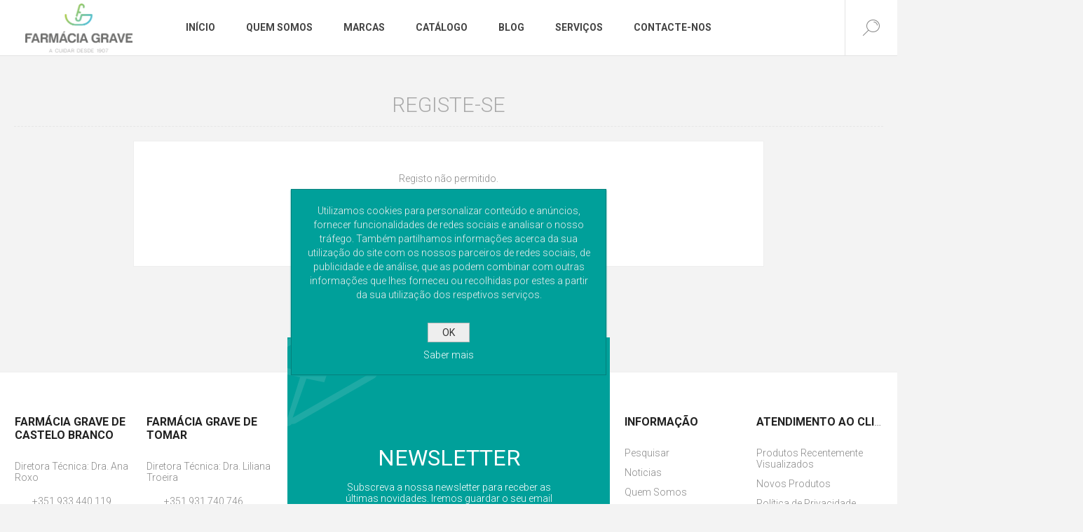

--- FILE ---
content_type: text/html; charset=utf-8
request_url: https://farmaciagrave.netsigma.pt/registerresult/4
body_size: 33808
content:
<!DOCTYPE html><html lang=pt class=html-registration-result-page><head><title>Farm&#xE1;cia Grave-Registe-se</title><meta charset=UTF-8><meta name=description content="A cuidar desde 1907, em pleno coração da cidade de Castelo Branco tem ao seu dispor uma equipa de profissionais com elevadas competências técnicas prestigiando um serviço de atendimento de excelência sempre com muita simpatia."><meta name=keywords content="Farmácia Grave"><meta name=generator content=nopCommerce><meta name=viewport content="width=device-width, initial-scale=1.0, user-scalable=0, minimum-scale=1.0, maximum-scale=1.0"><link href="https://fonts.googleapis.com/css?family=Roboto:300,300i,400,700&amp;subset=cyrillic,cyrillic-ext,greek,greek-ext,latin-ext,vietnamese" rel=stylesheet><script async src="https://www.googletagmanager.com/gtag/js?id=G-5V8D010W7E"></script><script>function gtag(){dataLayer.push(arguments)}window.dataLayer=window.dataLayer||[];gtag("js",new Date);gtag("config","G-5V8D010W7E")</script><link href="/Themes/Pacific/Content/css/styles.css?v=1.1" rel=stylesheet><link href=/Themes/Pacific/Content/css/footable.css rel=stylesheet><link href=/Themes/Pacific/Content/css/mobile.css rel=stylesheet><link href=/Themes/Pacific/Content/css/480.css rel=stylesheet><link href=/Themes/Pacific/Content/css/768.css rel=stylesheet><link href=/Themes/Pacific/Content/css/1260.css rel=stylesheet><link href=/Themes/Pacific/Content/css/1500.css rel=stylesheet><link href=/Themes/Pacific/Content/css/1800.css rel=stylesheet><link href=/Plugins/SevenSpikes.Core/Styles/slick-slider-1.6.0.css rel=stylesheet><link href=/Plugins/SevenSpikes.Core/Styles/perfect-scrollbar.min.css rel=stylesheet><link href=/Plugins/SevenSpikes.Nop.Plugins.MegaMenu/Themes/Pacific/Content/MegaMenu.css rel=stylesheet><link href=/Plugins/SevenSpikes.Nop.Plugins.InstantSearch/Themes/Pacific/Content/InstantSearch.css rel=stylesheet><link href=/Plugins/SevenSpikes.Nop.Plugins.ProductRibbons/Styles/Ribbons.common.css rel=stylesheet><link href=/Plugins/SevenSpikes.Nop.Plugins.ProductRibbons/Themes/Pacific/Content/Ribbons.css rel=stylesheet><link href=/Plugins/SevenSpikes.Nop.Plugins.QuickView/Themes/Pacific/Content/QuickView.css rel=stylesheet><link href=/lib/fineuploader/fine-uploader.min.css rel=stylesheet><link href="/Themes/Pacific/Content/css/theme.custom-1.css?v=76" rel=stylesheet><link rel=apple-touch-icon sizes=180x180 href=/icons/icons_0/apple-touch-icon.png><link rel=icon type=image/png sizes=32x32 href=/icons/icons_0/favicon-32x32.png><link rel=icon type=image/png sizes=192x192 href=/icons/icons_0/android-chrome-192x192.png><link rel=icon type=image/png sizes=16x16 href=/icons/icons_0/favicon-16x16.png><link rel=manifest href=/icons/icons_0/site.webmanifest><link rel=mask-icon href=/icons/icons_0/safari-pinned-tab.svg color=#5bbad5><link rel="shortcut icon" href=/icons/icons_0/favicon.ico><meta name=msapplication-TileColor content=#2d89ef><meta name=msapplication-TileImage content=/icons/icons_0/mstile-144x144.png><meta name=msapplication-config content=/icons/icons_0/browserconfig.xml><meta name=theme-color content=#ffffff><body><div class=ajax-loading-block-window style=display:none></div><div id=dialog-notifications-success title=Notificação style=display:none></div><div id=dialog-notifications-error title=Erro style=display:none></div><div id=dialog-notifications-warning title=Aviso style=display:none></div><div id=bar-notification class=bar-notification-container data-close=Fechar></div><!--[if lte IE 8]><div style=clear:both;height:59px;text-align:center;position:relative><a href=http://www.microsoft.com/windows/internet-explorer/default.aspx target=_blank> <img src=/Themes/Pacific/Content/img/ie_warning.jpg height=42 width=820 alt="You are using an outdated browser. For a faster, safer browsing experience, upgrade for free today."> </a></div><![endif]--><div class=master-wrapper-page><div class=header><div class=responsive-strip><div class=responsive-logo-wrapper><a href="/" class=logo> <img alt="Farmácia Grave" src=https://www.farmaciagrave.pt/images/thumbs/0001658_Farmacia_Grave_Digital_logotipo_completo_cores.png></a></div></div><div class=header-upper><div class=header-selectors-wrapper><div class=tax-display-type-selector><select id=customerTaxType name=customerTaxType onchange=setLocation(this.value) aria-label="Seletor de impostos"><option selected value="https://farmaciagrave.netsigma.pt/changetaxtype/0?returnUrl=%2Fregisterresult%2F4">Mostrar impostos de pre&#xE7;o inclusivo<option value="https://farmaciagrave.netsigma.pt/changetaxtype/10?returnUrl=%2Fregisterresult%2F4">Mostrar pre&#xE7;os imposto exclusivo</select></div></div><div class=header-links-wrapper><div class=header-links><div class=hedar-links-item><a href="/register?returnUrl=%2Fregisterresult%2F4" class=ico-register>Registe-se</a></div><div class=hedar-links-item><a href="/login?returnUrl=%2Fregisterresult%2F4" class=ico-login>Iniciar sessão</a></div><div class=hedar-links-item><a href=/compareproducts class=ico-compare>Comparar Lista de Produtos</a></div></div></div></div><div class=header-lower><div class=header-logo><a href="/" class=logo> <img alt="Farmácia Grave" src=https://www.farmaciagrave.pt/images/thumbs/0001658_Farmacia_Grave_Digital_logotipo_completo_cores.png></a></div><div class=header-menu><div class=menu-button><div class=menu-open title=Menu><span class=menu-icon-line></span> <span class=menu-icon-line></span> <span class=menu-icon-line></span></div><div class=menu-close title=Close></div></div><div class=menu-header><div class=hedar-links-item><a href="/register?returnUrl=%2Fregisterresult%2F4" class=ico-register>Registe-se</a></div><div class=hedar-links-item><a href="/login?returnUrl=%2Fregisterresult%2F4" class=ico-login>Iniciar sessão</a></div><div class=hedar-links-item><a href=/compareproducts class=ico-compare>Comparar Lista de Produtos</a></div><div class=tax-display-type-selector><select id=customerTaxType name=customerTaxType onchange=setLocation(this.value) aria-label="Seletor de impostos"><option selected value="https://farmaciagrave.netsigma.pt/changetaxtype/0?returnUrl=%2Fregisterresult%2F4">Mostrar impostos de pre&#xE7;o inclusivo<option value="https://farmaciagrave.netsigma.pt/changetaxtype/10?returnUrl=%2Fregisterresult%2F4">Mostrar pre&#xE7;os imposto exclusivo</select></div></div><div class=menu-body><ul class=mega-menu data-isrtlenabled=false data-enableclickfordropdown=false><li><a href="/" title=Início><span> In&#xED;cio</span></a><li><a href=/quem-somos title="Quem Somos"><span> Quem Somos</span></a><li><a href=/manufacturer/all title=Marcas><span> Marcas</span></a><li class="has-sublist with-dropdown-in-grid"><span class="with-subcategories single-item-categories labelfornextplusbutton">Cat&#xE1;logo</span><div class="dropdown categories fullWidth boxes-4"><div class=row-wrapper><div class=row><div class=box><div class=title><a href=/cosm%C3%A9ticos title=Cosmética><span>Cosm&#xE9;tica</span></a></div><div class=wrapper><div class=picture><a href=/cosm%C3%A9ticos title="Mostrar produtos na categoria Cosmética"> <img class=lazy alt="Imagem para a categoria Cosmética" src="[data-uri]" data-original=https://farmaciagrave.netsigma.pt/images/thumbs/0001051_cosmetica_400.jpeg> </a></div><ul class=subcategories><li class=subcategory-item><a href=/corpo-e-banho title=Banho><span>Banho</span></a><li class=subcategory-item><a href=/capilares title=Cabelo><span>Cabelo</span></a><li class=subcategory-item><a href=/solares title=Solares><span>Solares</span></a><li class=subcategory-item><a href=/homem title=Homem><span>Homem</span></a><li class=subcategory-item><a href=/rosto-2 title=Rosto><span>Rosto</span></a><li class=subcategory-item><a href=/hidrata%C3%A7%C3%A3o title=Hidratação><span>Hidrata&#xE7;&#xE3;o</span></a><li class=subcategory-item><a href=/m%C3%A3os title=Mãos><span>M&#xE3;os</span></a><li class=subcategory-item><a href=/corpo title=Corpo><span>Corpo</span></a><li class="subcategory-item all"><a class=view-all href=/cosm%C3%A9ticos title="Ver todas"> <span>Ver todas</span> </a></ul></div></div><div class=box><div class=title><a href=/beb%C3%A9-e-mam%C3%A3 title="Bebé e Mamã"><span>Beb&#xE9; e Mam&#xE3;</span></a></div><div class=wrapper><div class=picture><a href=/beb%C3%A9-e-mam%C3%A3 title="Mostrar produtos na categoria Bebé e Mamã"> <img class=lazy alt="Imagem para a categoria Bebé e Mamã" src="[data-uri]" data-original=https://farmaciagrave.netsigma.pt/images/thumbs/0001052_bebe-e-mama_400.jpeg> </a></div><ul class=subcategories><li class=subcategory-item><a href=/higiene title="Higiene e Hidratação"><span>Higiene e Hidrata&#xE7;&#xE3;o</span></a><li class=subcategory-item><a href=/muda-da-fralda title="Muda da fralda"><span>Muda da fralda</span></a><li class=subcategory-item><a href=/diversos title=Diversos><span>Diversos</span></a><li class=subcategory-item><a href=/acess%C3%B3rios title=Acessórios><span>Acess&#xF3;rios</span></a><li class=subcategory-item><a href=/leites-e-papas title="Leites e papas"><span>Leites e papas</span></a></ul></div></div><div class=box><div class=title><a href=/espa%C3%A7o-animal title="Saúde Animal"><span>Sa&#xFA;de Animal</span></a></div><div class=wrapper><div class=picture><a href=/espa%C3%A7o-animal title="Mostrar produtos na categoria Saúde Animal"> <img class=lazy alt="Imagem para a categoria Saúde Animal" src="[data-uri]" data-original=https://farmaciagrave.netsigma.pt/images/thumbs/0001053_saude-animal_400.jpeg> </a></div></div></div><div class=box><div class=title><a href=/sa%C3%BAde-e-bem-estar title="Saúde e Bem-estar"><span>Sa&#xFA;de e Bem-estar</span></a></div><div class=wrapper><div class=picture><a href=/sa%C3%BAde-e-bem-estar title="Mostrar produtos na categoria Saúde e Bem-estar"> <img class=lazy alt="Imagem para a categoria Saúde e Bem-estar" src="[data-uri]" data-original=https://farmaciagrave.netsigma.pt/images/thumbs/0001054_saude-e-bem-estar_400.jpeg> </a></div><ul class=subcategories><li class=subcategory-item><a href=/primeiros-socorros title=Primeiros-socorros><span>Primeiros-socorros</span></a><li class=subcategory-item><a href=/sa%C3%BAde-oral title="Saúde Oral"><span>Sa&#xFA;de Oral</span></a><li class=subcategory-item><a href=/sexualidade title="Contraceção e Sexualidade"><span>Contrace&#xE7;&#xE3;o e Sexualidade</span></a><li class=subcategory-item><a href=/podologia title=Podologia><span>Podologia</span></a><li class=subcategory-item><a href=/diversos-2 title=Diversos><span>Diversos</span></a><li class=subcategory-item><a href=/olhos-e-ouvidos-2 title="Olhos e Ouvidos"><span>Olhos e Ouvidos</span></a><li class=subcategory-item><a href=/ortopedia title=Ortopedia><span>Ortopedia</span></a><li class=subcategory-item><a href=/piolhos title=Piolhos><span>Piolhos</span></a><li class="subcategory-item all"><a class=view-all href=/sa%C3%BAde-e-bem-estar title="Ver todas"> <span>Ver todas</span> </a></ul></div></div></div><div class=row><div class=box><div class=title><a href=/suplementos title="Suplementos alimentares"><span>Suplementos alimentares</span></a></div><div class=wrapper><div class=picture><a href=/suplementos title="Mostrar produtos na categoria Suplementos alimentares"> <img class=lazy alt="Imagem para a categoria Suplementos alimentares" src="[data-uri]" data-original=https://farmaciagrave.netsigma.pt/images/thumbs/0001055_suplementos-alimentares_400.jpeg> </a></div><ul class=subcategories><li class=subcategory-item><a href=/ansiedade-stress-e-ins%C3%B3nias title="Ansiedade, stress e insónias"><span>Ansiedade, stress e ins&#xF3;nias</span></a><li class=subcategory-item><a href=/vitaminas-e-minerais title="Vitaminas e sais minerais"><span>Vitaminas e sais minerais</span></a><li class=subcategory-item><a href=/ossos-e-articula%C3%A7%C3%B5es title="Ossos e articulações"><span>Ossos e articula&#xE7;&#xF5;es</span></a><li class=subcategory-item><a href=/emagrecimentos-e-nutricionais title="Emagrecimentos e nutricionais"><span>Emagrecimentos e nutricionais</span></a><li class=subcategory-item><a href=/mem%C3%B3ria-concentra%C3%A7%C3%A3o-e-fadiga title="Memória, concentração e fadiga"><span>Mem&#xF3;ria, concentra&#xE7;&#xE3;o e fadiga</span></a><li class=subcategory-item><a href=/cabelo-e-unhas title="Cabelo e Unhas"><span>Cabelo e Unhas</span></a><li class=subcategory-item><a href=/nutri%C3%A7%C3%A3o title=Nutrição><span>Nutri&#xE7;&#xE3;o</span></a><li class=subcategory-item><a href=/sistema-urin%C3%A1rio title="Sistema urinário"><span>Sistema urin&#xE1;rio</span></a><li class="subcategory-item all"><a class=view-all href=/suplementos title="Ver todas"> <span>Ver todas</span> </a></ul></div></div><div class=box><div class=title><a href=/medicamentos-nsrm title="Medicamentos NSRM"><span>Medicamentos NSRM</span></a></div><div class=wrapper><div class=picture><a href=/medicamentos-nsrm title="Mostrar produtos na categoria Medicamentos NSRM"> <img class=lazy alt="Imagem para a categoria Medicamentos NSRM" src="[data-uri]" data-original=https://farmaciagrave.netsigma.pt/images/thumbs/0001056_medicamentos-nsrm_400.jpeg> </a></div><ul class=subcategories><li class=subcategory-item><a href=/dor-febre-e-inflama%C3%A7%C3%A3o title="Dor, febre e inflamação"><span>Dor, febre e inflama&#xE7;&#xE3;o</span></a><li class=subcategory-item><a href=/sistema-digestivo title="Sistema Digestivo"><span>Sistema Digestivo</span></a><li class=subcategory-item><a href=/sistema-cardiovascular title="Sistema Cardiovascular"><span>Sistema Cardiovascular</span></a><li class=subcategory-item><a href=/tosse title=Tosse><span>Tosse</span></a><li class=subcategory-item><a href=/descongestionantes-e-higiene-nasal title="Descongestionantes e higiene nasal"><span>Descongestionantes e higiene nasal</span></a><li class=subcategory-item><a href=/gripes-e-constipa%C3%A7%C3%B5es title="Gripes e constipações e imunoestimulantes"><span>Gripes e constipa&#xE7;&#xF5;es e imunoestimulantes</span></a><li class=subcategory-item><a href=/dor-de-garganta-e-rouquid%C3%A3o title="Dor de garganta e rouquidão"><span>Dor de garganta e rouquid&#xE3;o</span></a><li class=subcategory-item><a href=/alergias-e-picadas-de-insectos title="Alergias e picadas de insectos"><span>Alergias e picadas de insectos</span></a><li class="subcategory-item all"><a class=view-all href=/medicamentos-nsrm title="Ver todas"> <span>Ver todas</span> </a></ul></div></div><div class=box><div class=title><a href=/covid-19 title=Covid-19><span>Covid-19</span></a></div><div class=wrapper><div class=picture><a href=/covid-19 title="Mostrar produtos na categoria Covid-19"> <img class=lazy alt="Imagem para a categoria Covid-19" src="[data-uri]" data-original=https://farmaciagrave.netsigma.pt/images/thumbs/0001334_covid-19_400.jpeg> </a></div></div></div><div class=empty-box></div></div></div></div><li><a href=/blog title=Blog><span> Blog</span></a><li class=has-sublist><a href=/servi%C3%A7os-farmac%C3%AAuticos class=with-subcategories title=Serviços><span> Servi&#xE7;os</span></a><div class=plus-button></div><div class=sublist-wrap><ul class=sublist><li class=back-button><span>Voltar</span><li><a href=/servicosfarmacia title="Pedido de Serviços"><span> Pedido de Servi&#xE7;os</span></a></ul></div><li><a href=/contactus title=Contacte-nos><span> Contacte-nos</span></a></ul><div class=menu-title><span>Menu</span></div><ul class=mega-menu-responsive><li><a href="/" title=Início><span> In&#xED;cio</span></a><li><a href=/quem-somos title="Quem Somos"><span> Quem Somos</span></a><li><a href=/manufacturer/all title=Marcas><span> Marcas</span></a><li class=has-sublist><span class="with-subcategories single-item-categories labelfornextplusbutton">Cat&#xE1;logo</span><div class=plus-button></div><div class=sublist-wrap><ul class=sublist><li class=back-button><span>Voltar</span><li class=has-sublist><a href=/cosm%C3%A9ticos title=Cosmética class=with-subcategories><span>Cosm&#xE9;tica</span></a><div class=plus-button></div><div class=sublist-wrap><ul class=sublist><li class=back-button><span>Voltar</span><li><a class=lastLevelCategory href=/corpo-e-banho title=Banho><span>Banho</span></a><li><a class=lastLevelCategory href=/capilares title=Cabelo><span>Cabelo</span></a><li><a class=lastLevelCategory href=/solares title=Solares><span>Solares</span></a><li><a class=lastLevelCategory href=/homem title=Homem><span>Homem</span></a><li><a class=lastLevelCategory href=/rosto-2 title=Rosto><span>Rosto</span></a><li><a class=lastLevelCategory href=/hidrata%C3%A7%C3%A3o title=Hidratação><span>Hidrata&#xE7;&#xE3;o</span></a><li><a class=lastLevelCategory href=/m%C3%A3os title=Mãos><span>M&#xE3;os</span></a><li><a class=lastLevelCategory href=/corpo title=Corpo><span>Corpo</span></a><li><a class=view-all href=/cosm%C3%A9ticos title="Ver todas"> <span>Ver todas</span> </a></ul></div><li class=has-sublist><a href=/beb%C3%A9-e-mam%C3%A3 title="Bebé e Mamã" class=with-subcategories><span>Beb&#xE9; e Mam&#xE3;</span></a><div class=plus-button></div><div class=sublist-wrap><ul class=sublist><li class=back-button><span>Voltar</span><li><a class=lastLevelCategory href=/higiene title="Higiene e Hidratação"><span>Higiene e Hidrata&#xE7;&#xE3;o</span></a><li><a class=lastLevelCategory href=/muda-da-fralda title="Muda da fralda"><span>Muda da fralda</span></a><li><a class=lastLevelCategory href=/diversos title=Diversos><span>Diversos</span></a><li><a class=lastLevelCategory href=/acess%C3%B3rios title=Acessórios><span>Acess&#xF3;rios</span></a><li><a class=lastLevelCategory href=/leites-e-papas title="Leites e papas"><span>Leites e papas</span></a></ul></div><li><a class=lastLevelCategory href=/espa%C3%A7o-animal title="Saúde Animal"><span>Sa&#xFA;de Animal</span></a><li class=has-sublist><a href=/sa%C3%BAde-e-bem-estar title="Saúde e Bem-estar" class=with-subcategories><span>Sa&#xFA;de e Bem-estar</span></a><div class=plus-button></div><div class=sublist-wrap><ul class=sublist><li class=back-button><span>Voltar</span><li><a class=lastLevelCategory href=/primeiros-socorros title=Primeiros-socorros><span>Primeiros-socorros</span></a><li><a class=lastLevelCategory href=/sa%C3%BAde-oral title="Saúde Oral"><span>Sa&#xFA;de Oral</span></a><li><a class=lastLevelCategory href=/sexualidade title="Contraceção e Sexualidade"><span>Contrace&#xE7;&#xE3;o e Sexualidade</span></a><li><a class=lastLevelCategory href=/podologia title=Podologia><span>Podologia</span></a><li><a class=lastLevelCategory href=/diversos-2 title=Diversos><span>Diversos</span></a><li><a class=lastLevelCategory href=/olhos-e-ouvidos-2 title="Olhos e Ouvidos"><span>Olhos e Ouvidos</span></a><li><a class=lastLevelCategory href=/ortopedia title=Ortopedia><span>Ortopedia</span></a><li><a class=lastLevelCategory href=/piolhos title=Piolhos><span>Piolhos</span></a><li><a class=view-all href=/sa%C3%BAde-e-bem-estar title="Ver todas"> <span>Ver todas</span> </a></ul></div><li class=has-sublist><a href=/suplementos title="Suplementos alimentares" class=with-subcategories><span>Suplementos alimentares</span></a><div class=plus-button></div><div class=sublist-wrap><ul class=sublist><li class=back-button><span>Voltar</span><li><a class=lastLevelCategory href=/ansiedade-stress-e-ins%C3%B3nias title="Ansiedade, stress e insónias"><span>Ansiedade, stress e ins&#xF3;nias</span></a><li><a class=lastLevelCategory href=/vitaminas-e-minerais title="Vitaminas e sais minerais"><span>Vitaminas e sais minerais</span></a><li><a class=lastLevelCategory href=/ossos-e-articula%C3%A7%C3%B5es title="Ossos e articulações"><span>Ossos e articula&#xE7;&#xF5;es</span></a><li><a class=lastLevelCategory href=/emagrecimentos-e-nutricionais title="Emagrecimentos e nutricionais"><span>Emagrecimentos e nutricionais</span></a><li><a class=lastLevelCategory href=/mem%C3%B3ria-concentra%C3%A7%C3%A3o-e-fadiga title="Memória, concentração e fadiga"><span>Mem&#xF3;ria, concentra&#xE7;&#xE3;o e fadiga</span></a><li><a class=lastLevelCategory href=/cabelo-e-unhas title="Cabelo e Unhas"><span>Cabelo e Unhas</span></a><li><a class=lastLevelCategory href=/nutri%C3%A7%C3%A3o title=Nutrição><span>Nutri&#xE7;&#xE3;o</span></a><li><a class=lastLevelCategory href=/sistema-urin%C3%A1rio title="Sistema urinário"><span>Sistema urin&#xE1;rio</span></a><li><a class=view-all href=/suplementos title="Ver todas"> <span>Ver todas</span> </a></ul></div><li class=has-sublist><a href=/medicamentos-nsrm title="Medicamentos NSRM" class=with-subcategories><span>Medicamentos NSRM</span></a><div class=plus-button></div><div class=sublist-wrap><ul class=sublist><li class=back-button><span>Voltar</span><li><a class=lastLevelCategory href=/dor-febre-e-inflama%C3%A7%C3%A3o title="Dor, febre e inflamação"><span>Dor, febre e inflama&#xE7;&#xE3;o</span></a><li><a class=lastLevelCategory href=/sistema-digestivo title="Sistema Digestivo"><span>Sistema Digestivo</span></a><li><a class=lastLevelCategory href=/sistema-cardiovascular title="Sistema Cardiovascular"><span>Sistema Cardiovascular</span></a><li><a class=lastLevelCategory href=/tosse title=Tosse><span>Tosse</span></a><li><a class=lastLevelCategory href=/descongestionantes-e-higiene-nasal title="Descongestionantes e higiene nasal"><span>Descongestionantes e higiene nasal</span></a><li><a class=lastLevelCategory href=/gripes-e-constipa%C3%A7%C3%B5es title="Gripes e constipações e imunoestimulantes"><span>Gripes e constipa&#xE7;&#xF5;es e imunoestimulantes</span></a><li><a class=lastLevelCategory href=/dor-de-garganta-e-rouquid%C3%A3o title="Dor de garganta e rouquidão"><span>Dor de garganta e rouquid&#xE3;o</span></a><li><a class=lastLevelCategory href=/alergias-e-picadas-de-insectos title="Alergias e picadas de insectos"><span>Alergias e picadas de insectos</span></a><li><a class=view-all href=/medicamentos-nsrm title="Ver todas"> <span>Ver todas</span> </a></ul></div><li><a class=lastLevelCategory href=/covid-19 title=Covid-19><span>Covid-19</span></a></ul></div><li><a href=/blog title=Blog><span> Blog</span></a><li class=has-sublist><a href=/servi%C3%A7os-farmac%C3%AAuticos class=with-subcategories title=Serviços><span> Servi&#xE7;os</span></a><div class=plus-button></div><div class=sublist-wrap><ul class=sublist><li class=back-button><span>Voltar</span><li><a href=/servicosfarmacia title="Pedido de Serviços"><span> Pedido de Servi&#xE7;os</span></a></ul></div><li><a href=/contactus title=Contacte-nos><span> Contacte-nos</span></a></ul></div></div><div class="search-box store-search-box"><form method=get id=small-search-box-form action=/search><input type=text class=search-box-text id=small-searchterms autocomplete=off name=q placeholder=Pesquisar aria-label=Pesquisar> <input type=hidden class=instantSearchResourceElement data-highlightfirstfoundelement=false data-minkeywordlength=3 data-defaultproductsortoption=0 data-instantsearchurl=/instantSearchFor data-searchpageurl=/search data-searchinproductdescriptions=true data-numberofvisibleproducts=5 data-noresultsresourcetext="Não encontrámos dados"> <input type=submit class="button-1 search-box-button" value=Pesquisar></form><div class=search-box-opener>Pesquisar</div></div><div class=header-flyout-cart><div class=mobile-flyout-cart-toggle title=Close><span class=first></span> <span class=second></span></div></div></div></div><div class=overlayOffCanvas></div><div class=master-wrapper-content><div id=product-ribbon-info data-productid=0 data-productboxselector=".product-item, .item-holder" data-productboxpicturecontainerselector=".picture, .item-picture" data-productpagepicturesparentcontainerselector=.product-essential data-productpagebugpicturecontainerselector=.picture data-retrieveproductribbonsurl=/RetrieveProductRibbons></div><div class=quickViewData data-productselector=.product-item data-productselectorchild=.buttons data-retrievequickviewurl=/quickviewdata data-quickviewbuttontext="Quick View" data-quickviewbuttontitle="Quick View" data-isquickviewpopupdraggable=False data-enablequickviewpopupoverlay=True data-accordionpanelsheightstyle=content data-getquickviewbuttonroute=/getquickviewbutton></div><div class=master-column-wrapper><div class=center-1><form method=post action=/registerresult/4><div class="page registration-result-page"><div class=page-title><h1>Registe-se</h1></div><div class=page-body><div class=result>Registo n&#xE3;o permitido.</div><div class=buttons><input type=submit name=register-continue class="button-1 register-continue-button" value=Continuar></div></div></div><input name=__RequestVerificationToken type=hidden value=CfDJ8Pi5diMUpBBLuq00us5tagbkrsS-f2Hw9gahBdExbBrLlfMex5tjyGdAC-g5IE0EJR-_8EL6fFMT8d-dE3aUW6g4G_X9LVfDhhYkLUhEXZluRNg2awYW6TwHCXFnai1NVN8S7WyLoGy2uZ3Zmg-lyjY></form></div></div></div><div class=footer><div class=footer-upper><div class="footer-blocks-wrapper center"><div class=footer-block-center><div class=newsletter><div class=title><strong>Newsletter</strong></div><div class=newsletter-subscribe id=newsletter-subscribe-block><div class=newsletter-email><p class=newsletter-description>Subscreva a nossa newsletter para receber as últimas novidades. Iremos guardar o seu email para o envio da newsletter.</p><input id=newsletter-email class=newsletter-subscribe-text placeholder="Digite seu email aqui..." aria-label="Assine a nossa newsletter" type=email name=NewsletterEmail> <button value=Subscrever id=newsletter-subscribe-button class="button-1 newsletter-subscribe-button"> <span>Subscreva</span> </button></div><div class=newsletter-validation><span id=subscribe-loading-progress style=display:none class=please-wait>Espere...</span> <span class=field-validation-valid data-valmsg-for=NewsletterEmail data-valmsg-replace=true></span></div></div><div class=newsletter-result id=newsletter-result-block></div></div><ul class=social-sharing><li><a target=_blank class=facebook href=https://www.facebook.com/FarmaciaGrave></a><li><a target=_blank class=instagram href="https://www.instagram.com/farmaciagrave/"></a></ul></div></div><div class="footer-blocks-wrapper left"><div class="footer-block contact"><div class=title><strong>Farmácia Grave de<br>Castelo Branco</strong></div><ul class="list footer-collapse"><li style="display:block;padding:6px 0;font-size:14px">Diretora Técnica: Dra. Ana Roxo<li class=phone><span><a href="tel:+351 933 440 119">+351 933 440 119</a><div style=font-size:10px>(Chamada para a rede móvel nacional)</div><a href="tel:+351 272 344 532">+351 272 344 532 </a><div style=font-size:10px>(Chamada para a rede fixa nacional)</div></span><li class=work-time><span>Seg - Sáb 08h30-19h30</span><li class=e-mail><span><a href=mailto:farmacia.grave@gmail.com>farmacia.grave@gmail.com</a></span><li class=address-city><span>Castelo Branco, Portugal</span><li class=address-street><span><a href="https://www.google.com/maps/place/Farm%C3%A1cia+em+Castelo+Branco+Grave/@39.8245187,-7.4917659,390m/data=!3m2!1e3!4b1!4m5!3m4!1s0xd3d5c288c7b9063:0x2d5c4b0cd2fc2ee6!8m2!3d39.8245187!4d-7.4910972" target=_blank>R. de Santo António 69<br>6000-180 Castelo Branco</a></span></ul></div><div class="footer-block contact"><div class=title><strong>Farmácia Grave de<br>Tomar</strong></div><ul class="list footer-collapse"><li style="display:block;padding:6px 0;font-size:14px">Diretora Técnica: Dra. Liliana Troeira<li class=phone><span> <a href=tel:+351931740746>+351 931 740 746</a><div style=font-size:10px>(Chamada para a rede móvel nacional)</div><a href=tel:+351249403711>+351 249 403 711</a><div style=font-size:10px>(Chamada para a rede fixa nacional)</div></span><li class=work-time><span> Seg - Sexta 08h30-20h00<div>Sábado 8h30-13h30</div></span><li class=e-mail><span><a href=mailto:farmacia.grave.tomar@gmail.com>farmacia.grave.tomar@gmail.com</a></span><li class=address-city><span>Tomar, Portugal</span><li class=address-street><span> <a href=https://goo.gl/maps/KEJbFhNCKpQUobLx9 target=_blank>Rua Alfredo da Maia Pereira, 6A<br>2300-449 Tomar</a> </span></ul></div></div><div class="footer-blocks-wrapper right"><div class="footer-block information"><div class=title><strong>Informação</strong></div><ul class="list footer-collapse"><li><a href=/search>Pesquisar</a><li><a href=/blog>Noticias</a><li><a href=/quem-somos>Quem Somos</a><li><a href=/servi%C3%A7os-farmac%C3%AAuticos>Servi&#xE7;os</a><li><a href=https://www.livroreclamacoes.pt target=_blank>Livro de Reclamações</a></ul></div><div class="footer-block service"><div class=title><strong>Atendimento ao Cliente</strong></div><ul class="list footer-collapse"><li><a href=/recentlyviewedproducts>Produtos Recentemente Visualizados</a><li><a href=/newproducts>Novos Produtos</a><li><a href=/privacy-notice>Pol&#xED;tica de Privacidade</a><li><a href=/conditions-of-use>Termos e Condi&#xE7;&#xF5;es</a></ul></div></div></div><div class=footer-lower><div class=footer-lower-left><div class=footer-powered-by>Powered by <a href="https://www.nopcommerce.com/">nopCommerce</a></div></div><div class="footer-lower-center footer-payment-methods"><ul><li class=method9><li class=method7><li class=method8></ul></div><div class=footer-lower-right><div class=footer-disclaimer>Copyright © 2026 Farmácia Grave. Todos os direitos reservados.</div></div></div></div></div><div id=eu-cookie-bar-notification class=eu-cookie-bar-notification><div class=content><div class=text>Utilizamos cookies para personalizar conteúdo e anúncios, fornecer funcionalidades de redes sociais e analisar o nosso tráfego. Também partilhamos informações acerca da sua utilização do site com os nossos parceiros de redes sociais, de publicidade e de análise, que as podem combinar com outras informações que lhes forneceu ou recolhidas por estes a partir da sua utilização dos respetivos serviços.</div><div class=buttons-more><button type=button class="ok-button button-1" id=eu-cookie-ok>OK</button> <a class=learn-more href=/privacy-notice>Saber mais</a></div></div></div><script src=/lib/jquery/jquery-3.4.1.min.js></script><script src=/lib/jquery-validate/jquery.validate-v1.19.1/jquery.validate.min.js></script><script src=/lib/jquery-validate/jquery.validate.unobtrusive-v3.2.11/jquery.validate.unobtrusive.min.js></script><script src=/lib/jquery-ui/jquery-ui-1.12.1.custom/jquery-ui.min.js></script><script src=/lib/jquery-migrate/jquery-migrate-3.1.0.min.js></script><script src=/js/public.common.js></script><script src=/js/public.ajaxcart.js></script><script src=/js/public.countryselect.js></script><script src=/lib/kendo/2020.1.406/js/kendo.core.min.js></script><script src=/lib/kendo/2020.1.406/js/kendo.userevents.min.js></script><script src=/lib/kendo/2020.1.406/js/kendo.draganddrop.min.js></script><script src=/lib/kendo/2020.1.406/js/kendo.popup.min.js></script><script src=/lib/kendo/2020.1.406/js/kendo.window.min.js></script><script src=/Plugins/SevenSpikes.Nop.Plugins.InstantSearch/Scripts/InstantSearch.min.js></script><script src=/lib/kendo/2020.1.406/js/kendo.data.min.js></script><script src=/lib/kendo/2020.1.406/js/kendo.list.min.js></script><script src=/lib/kendo/2020.1.406/js/kendo.autocomplete.min.js></script><script src=/Plugins/SevenSpikes.Core/Scripts/perfect-scrollbar.min.js></script><script src=/Plugins/SevenSpikes.Core/Scripts/sevenspikes.core.min.js></script><script src=/Plugins/SevenSpikes.Nop.Plugins.MegaMenu/Scripts/MegaMenu.min.js></script><script src=/Plugins/SevenSpikes.Core/Scripts/jquery.json-2.4.min.js></script><script src=/Plugins/SevenSpikes.Nop.Plugins.ProductRibbons/Scripts/ProductRibbons.min.js></script><script src=/lib/fineuploader/jquery.fine-uploader.min.js></script><script src=/Plugins/SevenSpikes.Nop.Plugins.QuickView/Scripts/QuickView.min.js></script><script src=/Plugins/SevenSpikes.Core/Scripts/cloudzoom.core.min.js></script><script src=/Plugins/SevenSpikes.Core/Scripts/slick-slider-1.6.0.min.js></script><script src=/Plugins/SevenSpikes.Core/Scripts/sevenspikes.theme.min.js></script><script src=/Themes/Pacific/Content/scripts/pacific.js></script><script id=instantSearchItemTemplate type=text/x-kendo-template>
    <div class="instant-search-item" data-url="${ data.CustomProperties.Url }">
        <a href="${ data.CustomProperties.Url }">
            <div class="img-block">
                <img src="${ data.DefaultPictureModel.ImageUrl }" alt="${ data.Name }" title="${ data.Name }" style="border: none">
            </div>
            <div class="detail">
                <div class="title">${ data.Name }</div>
                <div class="price"># var price = ""; if (data.ProductPrice.Price) { price = data.ProductPrice.Price } # #= price #</div>           
            </div>
        </a>
    </div>
</script><script>$("#small-search-box-form").on("submit",function(n){$("#small-searchterms").val()==""&&(alert("Por favor, digite uma palavra-chave de pesquisa"),$("#small-searchterms").focus(),n.preventDefault())})</script><script>var localized_data={AjaxCartFailure:"Não foi possível adicionar o produto. Atualize a página e tente mais uma vez."};AjaxCart.init(!1,".header-links .cart-qty",".header-links .wishlist-qty",".flyout-cart-wrapper",localized_data)</script><script>function newsletter_subscribe(n){var t=$("#subscribe-loading-progress"),i;t.show();i={subscribe:n,email:$("#newsletter-email").val()};$.ajax({cache:!1,type:"POST",url:"/subscribenewsletter",data:i,success:function(n){t.hide();$("#newsletter-result-block").html(n.Result);n.Success?($("#newsletter-subscribe-block").hide(),$("#newsletter-result-block").show()):$("#newsletter-result-block").fadeIn("slow").delay(2e3).fadeOut("slow")},error:function(){alert("Failed to subscribe.");t.hide()}})}$(document).ready(function(){$("#newsletter-subscribe-button").on("click",function(){newsletter_subscribe("true")});$("#newsletter-email").on("keydown",function(n){if(n.keyCode==13)return $("#newsletter-subscribe-button").trigger("click"),!1})})</script><script>$(document).ready(function(){$("#eu-cookie-bar-notification").show();$("#eu-cookie-ok").on("click",function(){$.ajax({cache:!1,type:"POST",url:"/eucookielawaccept",dataType:"json",success:function(){$("#eu-cookie-bar-notification").hide()},error:function(){alert("Cannot store value")}})})})</script><div class=scroll-back-button id=goToTop></div>

--- FILE ---
content_type: text/css
request_url: https://farmaciagrave.netsigma.pt/Themes/Pacific/Content/css/1500.css
body_size: -9
content:

@media all and (max-width: 1500px) {

    .home-page-welcome-message {
        background: none !important;
    }
}

@media all and (min-width: 1501px) {

    .center-1, .center-2, .side-2,
    .one-column-blocks-wrapper {
        margin: 0 0 140px;
    }
    .product-grid, .product-list,
    .bestsellers-wrapper,
    .news-list-homepage,
    .home-page-polls {
	    margin: 0 0 5rem;
	   }
    .home-page-welcome-message {
        margin: 0 0 60px;
    }
    .home-page-welcome-message.with-image-background {
        background-repeat: no-repeat;
        background-position: left 5% center;
        background-size: 30%; text-align: left;
        padding: 40px 40px 40px calc(38% - 5px);
    }
    .product-grid .item-box .attribute-squares li {
        max-width: 35px;
    }
    .product-grid .item-box .attribute-square:after {
        width: 12px; height: 15px;
        font-size: 14px;
    }
}

@media all and (min-width: 1261px) and (max-width: 1600px) {

    .product-page-layout-two .variant-picture {
        float: none;
    }
    .product-page-layout-two .variant-picture + .variant-overview {
        clear: both;
        width: 100%;
        margin: 0;
    }
    .product-page-layout-two .variant-overview .variant-name {
        text-align: center;
    }
}

@media all and (min-width: 1261px) and (max-width: 1800px) {

    .product-grid .item-box:nth-child(6n+1) {
	    clear: both;
	    margin-left: 0;
    }
    .items-five .product-grid .item-box:nth-child(6n+1),
    .center-2 .product-grid .item-box:nth-child(6n+1) {
	    clear: none;
	    margin-left: 10px;
    }
    .items-five .product-grid .item-box:nth-child(5n+1),
    .center-2 .product-grid .item-box:nth-child(5n+1) {
	    clear: both;
	    margin-left: 0;
    }

    .shopping-cart-page .totals {
        padding: 10px;
    }
    .total-info {
        margin: 0 0 10px;
    }
    .totals .terms-of-service {
        margin: 0 0 15px;
        font-size: 13px;
        line-height: 18px;
    }
    .totals .terms-of-service input ~ label {
        font-size: 13px;
        line-height: inherit;
    }
}

--- FILE ---
content_type: text/css
request_url: https://farmaciagrave.netsigma.pt/Themes/Pacific/Content/css/theme.custom-1.css?v=76
body_size: 4657
content:
/* text color */

.link-rss:hover:before,
.category-description ol li:before,
.manufacturer-description ol li:before,
.full-description ol li:before,
.topic-html-content ol li:before,
.topic-page ol li:before,
.post-body ol li:before,
.custom-tab ol li:before,
.inputs .option-list input[type="checkbox"]:checked ~ label:after,
.cart input[type="checkbox"]:checked ~ label:after,
.cart .product a:hover,
.cart .edit-item a,
.cart .subtotal span,
.mini-shopping-cart .name a:hover,
.mini-shopping-cart .count a:hover,
.footer-block.contact li span:before,
.footer-powered-by a,
.footer-designed-by a,
.block .view-all a,
.block-poll input[type='button'],
.block-poll .poll-total-votes,
.home-page-polls .buttons input[type='button'],
.breadcrumb a:hover,
.breadcrumb a:hover span,
.contact-vendor-button,
.category-page-two-columns .sub-category-item:hover .title a,
.item-box .price.actual-price,
.item-box .tax-shipping-info a:hover,
.item-box .base-price-pangv a:hover,
.pager li.current-page span,
.product-review-links,
.product-no-reviews,
.overview-info-wrapper .value a,
.back-in-stock-subscription input[type='button'],
.attributes .option-list input[type="checkbox"]:checked ~ label:after,
.ui-datepicker-header,
.overview .product-price,
.variant-overview .product-price,
.tier-prices .item-price,
.product-specs-box .data-table .spec-value a,
.product-reviews-page h1 a,
.product-review-item .review-info .user,
.wishlist-page .share-info a,
.compare-products-page .clear-list,
.compare-products-page .product-name a:hover,
.compare-products-page .specification a,
.topic-page a,
.email-a-friend-page .title h2,
.apply-vendor-page input:checked ~ label:after,
.apply-vendor-page .terms-of-service .read,
#check-availability-button,
.accept-privacy-policy input:checked ~ label:after,
.accept-privacy-policy .read,
.login-page .login-tabs .login-tabs-header li.ui-state-active a,
.login-page .inputs.reversed input:checked ~ label:after,
.login-page .inputs.reversed .forgot-password a,
.add-more-external-records a,
.account-page .button-2,
.account-page .data-table a:hover,
.account-page .data-table .download a,
.address-list-page .add-button button:hover,
.recurring-payments .initial-order a,
.return-request-list-page a,
.account-page .subscription-list .select-boxes input:checked ~ label:after,
.my-product-reviews-list-page .review-product-info a,
.order-progress li a:before,
.cart-content > .tax-shipping-info a,
.cart-options .common-buttons button,
.checkout-attributes .option-list input[type="checkbox"]:checked ~ label:after,
.terms-of-service input[type="checkbox"]:checked ~ label:after,
.terms-of-service a,
.cart-collaterals .coupon-code input[type="submit"],
.ship-to-same-address .selector input:checked ~ label:after,
.pickup-in-store .selector input:checked ~ label:after,
.use-reward-points input[type="checkbox"]:checked ~ label:after,
.section.order-completed .details-link a,
.opc .step-title .title:before,
.order-details-page .page-title a,
.order-details-page .tax-shipping-info a,
.order-details-page .data-table td.total,
.order-details-page .data-table a:hover,
.shipment-details-page .data-table a:hover,
.return-request-page .data-table a:hover,
.order-details-page .data-table .product .download a,
.search-input .inputs input:checked ~ label:after,
.sitemap-page a,
.post-title:hover,
.news-list-page .news-title:hover,
.post-body a,
.post-description a,
.news-list-page .news-body a,
.blog-page .tags a:hover,
.blogpost-page .tags a:hover,
.blog-posts .read-more,
.news-list-page .read-more,
.comment-info .username,
.news-list-homepage .buttons a,
.profile-info-box .pm-button,
.profile-page .topic-title a,
.private-messages-page .pm-unread,
.private-messages-page .pm-button,
.private-message-view-page .pm-button,
.productAddedToCartWindowDescription .price,
.productAddedToCartWindowSummary a,
.clearFilterOptionsAll,
.filtersGroupPanel .checkbox-list .checked label:after,
.instant-search-item .detail .price,
.newsletter-subscribe-popup .newspetter-popup-inputs input:checked ~ label:after,
.quickView .links-panel a span,
.ropc .ship-to-same-address input:checked ~ label:after,
.ropc .pickup-in-store input:checked ~ label:after,
.ropc .estimate-shipping button,
.ropc .cart .remove-product:hover:before,
.ropc .attribute-list.option-list input[type="checkbox"]:checked ~ label:after,
.ropc .coupon-code button,
.rich-blog-homepage .view-all a:hover,
.blog-instant-search .k-item.k-state-hover,
.blog-instant-search .k-item.k-state-focused,
.post-relations a:hover,
.post-navigation a:hover,
.blog-search-results .search-term-highlighter,
.sale-of-the-day-offer .actual-price,
.social-feed .subtitle-link {
  color: #00a09a;
}
.product-reviews-page h1 a:hover,
.product-review-item .review-info a.user:hover,
#check-availability-button:hover,
.accept-privacy-policy .read:hover,
.login-page .inputs.reversed .forgot-password a:hover,
.add-more-external-records a:hover,
.account-page .button-2:hover,
.account-page .data-table .download a:hover,
.recurring-payments .initial-order a:hover,
.return-request-list-page a:hover,
.my-product-reviews-list-page .review-product-info a:hover,
.cart-content > .tax-shipping-info a:hover,
.cart-options .common-buttons button:hover,
.terms-of-service a:hover,
.section.order-completed .details-link a:hover,
.order-details-page .tax-shipping-info a:hover,
.order-details-page .data-table .product .download a:hover,
.sitemap-page a:hover,
.post-body a:hover,
.news-list-page .news-body a:hover,
.blog-posts .read-more:hover,
.news-list-page .read-more:hover,
.comment-info a.username:hover,
.profile-info-box .pm-button:hover,
.profile-page .topic-title a:hover,
.private-messages-page .pm-unread:hover,
.private-messages-page .pm-button:hover,
.private-message-view-page .pm-button:hover {
  color: #006d69;
}
/* background color */

.category-description ul li:before,
.manufacturer-description ul li:before,
.full-description ul li:before,
.topic-html-content ul li:before,
.topic-page ul li:before,
.post-body ul li:before,
.custom-tab ul li:before,
.inputs .option-list input[type="radio"]:checked ~ label,
.ui-dialog-content button,
.scroll-back-button,
.mini-shopping-cart .buttons button,
.footer-blocks-wrapper.center,
.newsletter-email .options input:checked ~ label:after,
.block-poll li input:checked ~ label:after,
.home-page-polls input[type='radio']:checked ~ label,
.contact-vendor-button:hover,
.category-boxes-layout-1 .category-item:hover,
.overview .stock:before,
.variant-overview .stock:before,
.free-shipping:before,
.overview .delivery-date:before,
.variant-overview .delivery-date:before,
.attributes .option-list input[type="radio"]:checked ~ label,
.ui-datepicker-header a:hover,
.ui-datepicker-calendar a.ui-state-highlight,
.attributes .qq-upload-button,
.add-to-cart-qty-wrapper .qty-input,
.add-to-cart-qty-wrapper .plus,
.add-to-cart-qty-wrapper .minus,
.add-to-cart-panel .qty-dropdown,
.overview .add-to-cart-button,
.variant-overview .add-to-cart-button,
.product-tags-list a:hover,
.mfp-container .apply-shipping-button,
.write-review .button-1,
.product-review-helpfulness .vote-options .vote:hover,
.product-review-helpfulness .vote-options .vote:before,
.product-review-helpfulness .vote-options .vote:first-child:after,
.wishlist-content .button-2:hover,
.wishlist-content .wishlist-add-to-cart-button,
.compare-products-page .remove-button:hover,
.enter-password-form .button-1,
.contact-page .button-1,
.email-a-friend-page .button-1,
.apply-vendor-page .button-1,
.registration-page .button-1,
.registration-result-page .button-1,
.login-page .button-1,
.password-recovery-page .button-1,
.account-page .button-1,
.return-request-page .button-1,
.user-agreement-page .button-1,
.login-page .topic-block ul li:before,
.login-page .buttons .checkout-as-guest-button:hover,
.html-account-page .block .title,
.avatar-page .button-2:hover,
.vendorinfo-page .remove-picture-button,
.order-progress li.current-step a,
.checkout-attributes .option-list input[type="radio"]:checked ~ label,
.checkout-button,
.cart-collaterals .coupon-code input[type="submit"]:hover,
.checkout-page .select-button input[type="button"],
.checkout-page .billing-addresses + .buttons input,
.checkout-page .shipping-addresses + .buttons input,
.checkout-page .shipping-method .buttons input,
.checkout-page .payment-method .buttons input,
.checkout-page .payment-info .buttons input,
.confirm-order .button-1,
.section.order-completed input[type='button'],
.opc .back-link a:hover,
.opc .buttons input[type="button"],
.order-details-page .page-title a:hover,
.order-details-page .actions input,
.return-request-page .qq-upload-button,
.search-input .button-1,
.new-comment .button-1,
.productAddedToCartWindowSummary .button-1,
.ui-slider-range,
.nivo-controlNav a.active,
.anywhere-slider .slick-dots .slick-active,
.gallery .slick-dots .slick-active button,
.nop-jcarousel .slick-prev:hover,
.nop-jcarousel .slick-next:hover,
.nop-jcarousel .slick-dots .slick-active button,
.nop-jcarousel .slick-dots button:hover,
.newsletter-subscribe-popup .newsletter-subscribe-button,
.newsletter-subscribe-popup .options input[type='radio']:checked ~ label:after,
.product-grid .quick-view-button a,
.featured-product-grid .quick-view-button a:hover,
.product-grid .hover-variant-two .quick-view-button a:hover,
.product-list .quick-view-button a:hover,
.ropc .choose-address select,
.ropc .attribute-list .option-list input[type="radio"]:checked ~ label,
.ropc .complete-button button,
.blog-search-box form:before,
.sale-of-the-day-offer .new-prev:hover,
.sale-of-the-day-offer .new-next:hover,
.sale-of-the-day-offer .owl-dot.active,
.spc .mobile-navigation select,
.spc .navigation .tab.active,
.theme-roller .open-button {
  background-color: #00a09a;
}
.mini-shopping-cart .buttons button:hover,
.add-to-cart-panel:hover .qty-input,
.add-to-cart-panel:hover .add-to-cart-qty-wrapper .plus,
.add-to-cart-panel:hover .add-to-cart-qty-wrapper .minus,
.add-to-cart-panel:hover .qty-dropdown,
.overview .add-to-cart-panel:hover .add-to-cart-button,
.variant-overview .add-to-cart-panel:hover .add-to-cart-button,
.mfp-container .apply-shipping-button:hover,
.write-review .button-1:hover,
.wishlist-content .button-2.wishlist-add-to-cart-button:hover,
.contact-page .button-1:hover,
.email-a-friend-page .button-1:hover,
.apply-vendor-page .button-1:hover,
.registration-page .button-1:hover,
.registration-result-page .button-1:hover,
.login-page .button-1:hover,
.password-recovery-page .button-1:hover,
.account-page .button-1:hover,
.return-request-page .button-1:hover,
.user-agreement-page .button-1:hover,
.vendorinfo-page .remove-picture-button:hover,
.checkout-button:hover,
.checkout-page .select-button input[type="button"]:hover,
.checkout-page .billing-addresses + .buttons input:hover,
.checkout-page .shipping-addresses + .buttons input:hover,
.checkout-page .shipping-method .buttons input:hover,
.checkout-page .payment-method .buttons input:hover,
.checkout-page .payment-info .buttons input:hover,
.confirm-order .button-1:hover,
.section.order-completed input[type='button']:hover,
.opc .buttons input[type="button"]:hover,
.order-details-page .actions input:hover,
.search-input .button-1:hover,
.new-comment .button-1:hover,
.productAddedToCartWindowSummary .button-1:hover,
.ropc .complete-button button:hover {
  background-color: #006d69;
}
/* border color */

.inputs .option-list input[type="checkbox"]:checked ~ label:before,
.cart input[type="checkbox"]:checked ~ label:before,
.home-page-polls input[type='radio']:checked ~ label,
.contact-vendor-button:hover,
.attributes .option-list input[type="checkbox"]:checked ~ label:before,
.product-review-helpfulness .vote-options .vote:hover,
.wishlist-content .button-2:hover,
.wishlist-content .wishlist-add-to-cart-button,
.apply-vendor-page input:checked ~ label:before,
.gender input[type="radio"]:checked ~ label:before,
.accept-privacy-policy input:checked ~ label:before,
.login-page .inputs.reversed input:checked ~ label:before,
.login-page .buttons .checkout-as-guest-button:hover,
.account-page .subscription-list .select-boxes input:checked ~ label:before,
.avatar-page .button-2:hover,
.checkout-attributes .option-list input[type="checkbox"]:checked ~ label:before,
.terms-of-service input[type="checkbox"]:checked ~ label:before,
.cart-collaterals .coupon-code input[type="submit"]:hover,
.ship-to-same-address .selector input:checked ~ label:before,
.pickup-in-store .selector input:checked ~ label:before,
.checkout-page .shipping-method input:checked + label:after,
.checkout-page .payment-method input:checked + label:after,
.use-reward-points input[type="checkbox"]:checked ~ label:before,
.opc .back-link a:hover,
.order-details-page .page-title a:hover,
.return-request-page .qq-upload-button,
.search-input .inputs input:checked ~ label:before,
.product-grid .quick-view-button a,
.product-grid .hover-variant-two .quick-view-button a:hover,
.ropc .ship-to-same-address input:checked ~ label:before,
.ropc .pickup-in-store input:checked ~ label:before,
.ropc .cart .remove-product:hover,
.ropc .attribute-list .option-list input[type="checkbox"]:checked ~ label:before {
  border-color: #00a09a;
}
.wishlist-content .button-2.wishlist-add-to-cart-button:hover {
  border-color: #006d69;
}
/* responsive */

@media all and (max-width: 767px) {
  .rich-blog-homepage .blog-posts:not(.single-post) .view-all a {
    color: #00a09a;
  }
}
@media all and (max-width: 1260px) {
  .html-account-page .block a.active {
    color: #00a09a;
  }
  .header-menu.open .menu-open,
  .menu-header .wishlist-qty,
  .menu-header .inbox-unread,
  .open .mobile-flyout-cart-toggle,
  .product-selectors,
  .product-page-layout-two .gallery .slick-dots .slick-active button,
  .nopAjaxFilters7Spikes.open .close-filters {
    background-color: #00a09a;
  }
  .header-menu.open .menu-open {
    border-color: #00a09a;
  }
}
@media all and (min-width: 768px) {
  .product-list .item-box input.product-box-add-to-cart-button {
    background-color: #00a09a;
  }
  .product-list .item-box input.product-box-add-to-cart-button {
    border-color: #00a09a;
  }
}
@media all and (min-width: 1261px) {
  .header-menu .menu-body > ul > li > a:hover,
  .footer-block li a:hover,
  .block .list a:hover,
  .block .tags li a:hover,
  .block-poll li label:hover,
  .category-page-one-column .sub-category-item:hover .title a,
  .featured-product-grid .product-title a:hover,
  .product-grid .product-item:hover .only-price,
  .product-grid .hover-variant-two .buttons input[type="button"],
  .product-grid-bestsellers .product-title:hover,
  .pager li.individual-page a:hover,
  .pager li.previous-page a:hover:before,
  .pager li.next-page a:hover:before,
  .pager li.first-page a:hover:before,
  .pager li.last-page a:hover:before,
  .product-list .product-title:hover,
  .side-navigation-tabs-body .list > li > a:hover,
  .side-navigation-tabs-body .tags a:hover,
  .side-navigation-tabs-body .view-all a,
  .side-navigation-tabs-body .poll label:hover,
  .side-navigation-tabs-body .poll input[type='button'],
  .side-navigation-tabs-body .poll .poll-total-votes,
  .manufacturer-grid .item-box:hover .title a,
  .vendor-grid .item-box:hover .title a,
  .product-page-grids.side-grids .item-box .price.actual-price,
  .html-account-page .block .listbox a:hover,
  .news-list-homepage .news-title:hover,
  .news-list-homepage .view-all a:hover {
    color: #00a09a;
  }
  .side-navigation-tabs-body .view-all a:hover,
  .news-list-homepage .buttons a:hover {
    color: #006d69;
  }
  .header-menu .menu-body > ul > li > a.with-subcategories:before,
  .header-menu .menu-body > ul > li > span.with-subcategories:before,
  .header-menu .sublist li:hover > a,
  .header-flyout-cart,
  .home-page-polls .buttons input[type='button']:hover,
  .featured-product-grid .item-box input[type="button"]:hover,
  .featured-product-grid .item-box input.product-box-add-to-cart-button,
  .product-selectors .product-viewmode a.selected,
  .product-grid .item-box input[type="button"],
  .product-grid .hover-variant-two .buttons input[type="button"]:hover,
  .product-grid-bestsellers .buttons input[type="button"]:hover,
  .pager li.current-page span,
  .product-list .item-box input[type="button"]:hover,
  .side-navigation-tabs-body .poll input:checked + label:after,
  .side-navigation-tabs-body .poll input[type='button']:hover,
  .overview .add-to-wishlist-button:hover,
  .variant-overview .add-to-wishlist-button:hover,
  .overview .add-to-compare-list-button:hover,
  .overview .email-a-friend-button:hover,
  .download-sample-button:hover,
  .product-page-layout-two .overview .add-to-wishlist-button:hover,
  .product-page-layout-two .overview .add-to-compare-list-button:hover,
  .product-page-layout-two .overview .email-a-friend-button:hover,
  .product-page-layout-two .download-sample-button:hover,
  .html-account-page .block .listbox a.active,
  .filtersTitlePanel,
  .filtersPanelNav .filter-block .title,
  .product-grid-bestsellers .quick-view-button a:hover {
    background-color: #00a09a;
  }
  .featured-product-grid .item-box input.product-box-add-to-cart-button:hover,
  .product-list .item-box input.product-box-add-to-cart-button:hover {
    background-color: #006d69;
  }
  .home-page-polls .buttons input[type='button']:hover,
  .featured-product-grid .item-box input.product-box-add-to-cart-button,
  .product-selectors .product-viewmode a.selected,
  .product-grid .item-box input[type="button"],
  .product-grid .hover-variant-two .buttons input[type="button"]:hover,
  .product-grid-bestsellers .buttons input[type="button"]:hover,
  .side-navigation-tabs-body .poll input[type='button']:hover,
  .product-page-layout-two .overview .add-to-wishlist-button:hover,
  .product-page-layout-two .overview .add-to-compare-list-button:hover,
  .product-page-layout-two .overview .email-a-friend-button:hover,
  .product-page-layout-two .download-sample-button:hover,
  .product-grid-bestsellers .quick-view-button a:hover {
    border-color: #00a09a;
  }
  .html-account-page .block .listbox a.active:after {
    border-color: transparent #00a09a;
  }
}
@media all and (min-width: 1801px) {
  .product-grid .item-box input.product-box-add-to-cart-button:hover {
    color: #00a09a;
  }
}
.home-page .nop-jcarousel.manufacturer-grid,
.home-page .nop-jcarousel.vendor-grid {
    margin-bottom: -20px !important;
}
.home-page .nop-jcarousel.manufacturer-grid .item-box,
.home-page .nop-jcarousel.vendor-grid .item-box {
    margin-bottom: 0;
    background: none;
    border: none;
}

/* SLIDER HOME */

.category-boxes-layout-1 .picture-slide img {
     width: 100% !important;
     object-fit: cover;
  }

.category-boxes-layout-1 .item-box::before {
     padding-top: 12%;
}
/* FIM SLIDER HOME */

/* LUIS */
.topic-block {
    display: none;
}
.product-social-buttons {
    display: none;
}
.product-grid .title p {
    margin-bottom: 20px;   
}

/* MOBILE LUIS */
@media (max-width: 1260px){
.menu-open, .header-flyout-cart, .flyout-cart-link a  {
        background-color: #00a09a !important;
        }
}
@media (max-width: 1260px){
.menu-open span {   
       background-color: #fff;    
       }
}
@media (max-width: 1260px){
.header-flyout-cart .flyout-cart-link:before {
    content: "\e905";    
    color: #fff;
    }
}
@media (max-width: 1260px){
.count.no-items-in-cart {
    color: #fff;
    }
}
@media (max-width: 1260px){
.mini-shopping-cart, .count, .name, .quantity {
    color: #fff;
    }
}
@media (max-width: 479px){
.count.no-items-in-cart {
    font-size: 10px;
    }
}
.store-closed-page .page-title h1{ font-size: 50px; line-height: 50px;}
.store-closed-page .page-body{ text-align: center; font-size: 18px;}
/*RETIRAR CARRO DE COMPRAS*/
.header-flyout-cart{display: none;}
@media (min-width: 1261px){
.store-search-box{ right: 0px;}
}
@media (min-width: 768px){
.store-search-box { right: 0px;}
}

.post-body p {
  margin-bottom: 1rem;
}

.post-body ul li p {
  margin-bottom: 0;
}
.post-body ul li::before{
margin: 12px 0;
}

/* FILIPE */
.footer-payment-methods li {
    display: none;
}

.footer-block account {
display: none;
}

--- FILE ---
content_type: application/javascript
request_url: https://farmaciagrave.netsigma.pt/Themes/Pacific/Content/scripts/pacific.js
body_size: 6894
content:
function UpdateZipCodeAddressBilling(stateProvinceId) {
    //console.log(stateProvinceId);
    $.ajax({
        cache: false,
        type: "POST",
        url: "/NtsShippingAdress/GetZipCodeByStateProvince",
        data: {
            "stateProvinceId": stateProvinceId.toString()
        },
        success: function (data, textStatus, jqXHR) {
            if (data.success == true) {
                $(".new-billing-address .zip-postalcode-input").val(data.result);
            } else {
                $(".new-billing-address .zip-postalcode-input").val("");
            }
        },
        error: function (jqXHR, textStatus, errorThrown) {
            $(".new-billing-address .zip-postalcode-input").val("");
        }
    });
}

function UpdateStateProvinceByZipCodeAddressBilling(zipCode) {
    //console.log(zipCode);
    $.ajax({
        cache: false,
        type: "POST",
        url: "/NtsShippingAdress/GetStateProvinceByZipCode",
        data: {
            "zipCode": zipCode.toString()
        },
        success: function (data, textStatus, jqXHR) {
            if (data.success == true) {
                $(".new-billing-address .stateprovince-input").find("option").each(function () {
                    //console.log($(this).val())
                    if ($(this).val() === data.result.toString()) {
                        $(this).prop("selected", true);
                    }
                });
            } else {
                $(".new-billing-address .stateprovince-input").val("");
            }
        },
        error: function (jqXHR, textStatus, errorThrown) {
            $(".new-billing-address .stateprovince-input").val("");
        }
    });
}

function UpdateZipCodeAddressShipping(stateProvinceId) {
    //console.log(stateProvinceId);
    $.ajax({
        cache: false,
        type: "POST",
        url: "/NtsShippingAdress/GetZipCodeByStateProvince",
        data: {
            "stateProvinceId": stateProvinceId.toString()
        },
        success: function (data, textStatus, jqXHR) {
            if (data.success == true) {
                $(".new-shipping-address .zip-postalcode-input").val(data.result);
            } else {
                $(".new-shipping-address .zip-postalcode-input").val("");
            }
        },
        error: function (jqXHR, textStatus, errorThrown) {
            $(".new-shipping-address .zip-postalcode-input").val("");
        }
    });
}

function UpdateStateProvinceByZipCodeAddressShipping(zipCode) {
    //console.log(zipCode);
    $.ajax({
        cache: false,
        type: "POST",
        url: "/NtsShippingAdress/GetStateProvinceByZipCode",
        data: {
            "zipCode": zipCode.toString()
        },
        success: function (data, textStatus, jqXHR) {
            if (data.success == true) {
                $(".new-shipping-address .stateprovince-input").find("option").each(function () {
                    //console.log($(this).val())
                    if ($(this).val() === data.result.toString()) {
                        $(this).prop("selected", true);
                    }
                });
            } else {
                $(".new-shipping-address .stateprovince-input").val("");
            }
        },
        error: function (jqXHR, textStatus, errorThrown) {
            $(".new-shipping-address .stateprovince-input").val("");
        }
    });
}

(function ($) {    
    $(document).on('change', ".new-billing-address .addrescountry-input", function () {
        setTimeout(function () {
            if ($(".new-billing-address .stateprovince-input option:selected").val() === "0") {
                $(".new-billing-address .stateprovince-input option").each(function () {
                    if ($(this).val() !== "0") {
                        $(this).prop("selected", true);
                        //$(".stateprovince-input").val($(this).val()).trigger('change');
                        setTimeout(function () {
                            UpdateZipCodeAddressBilling($(".new-billing-address .stateprovince-input option:selected").val());
                            }, 1000);
                        return false;
                    }
                });
            }
        }, 1000);   
    });
    $(document).on('change', ".new-billing-address .stateprovince-input", function () {
        UpdateZipCodeAddressBilling($(".new-billing-address .stateprovince-input option:selected").val());
    });
    $(document).on('input propertychange paste', ".new-billing-address .zip-postalcode-input", function () {
        UpdateStateProvinceByZipCodeAddressBilling($(".new-billing-address .zip-postalcode-input").val());
    });

    $(document).on("change", "#shipping-address-select", function () {
        setTimeout(function () {
            $(".new-shipping-address .addrescountry-input option").each(function () {
                if ($(this).val() !== "0") {
                    $(this).prop("selected", true);                    
                    $(".new-shipping-address .addrescountry-input").val($(this).val()).trigger('change');
                    setTimeout(function () {                        
                        $(".new-shipping-address .stateprovince-input option").each(function () {
                            if ($(this).val() !== "0") {
                                $(this).prop("selected", true);
                                //$(".stateprovince-input").val($(this).val()).trigger('change');
                                setTimeout(function () {
                                    UpdateZipCodeAddressShipping($(".new-shipping-address .stateprovince-input option:selected").val());
                                }, 100);
                                return false;
                            }
                        });
                        //UpdateZipCodeAddressShipping($(".new-shipping-address .stateprovince-input option:selected").val());
                    }, 100);
                    return false;
                }
            });
        }, 100);
    });


    $(document).on('change', ".new-shipping-address .addrescountry-input", function () {
        setTimeout(function () {
            if ($(".new-shipping-address .stateprovince-input option:selected").val() === "0") {
                $(".new-shipping-address .stateprovince-input option").each(function () {
                    if ($(this).val() !== "0") {
                        $(this).prop("selected", true);
                        //$(".stateprovince-input").val($(this).val()).trigger('change');
                        setTimeout(function () {
                            UpdateZipCodeAddressShipping($(".new-shipping-address .stateprovince-input option:selected").val());
                        }, 100);
                        return false;
                    }
                });
            }
        }, 1000);   
    });
    $(document).on('change', ".new-shipping-address .stateprovince-input", function () {
        UpdateZipCodeAddressShipping($(".new-shipping-address .stateprovince-input option:selected").val());
    });
    $(document).on('input propertychange paste', ".new-shipping-address .zip-postalcode-input", function () {
        UpdateStateProvinceByZipCodeAddressShipping($(".new-shipping-address .zip-postalcode-input").val());
    });

    $(document).on('click', "li.individual-page>a", function () {
        $("html, body").animate({ scrollTop: 0 }, "slow");
        return false;
    });

    $(document).ready(function () {
        if ($(".new-billing-address .addrescountry-input option:selected").val() === "0") {
            $(".new-billing-address .addrescountry-input option").each(function () {
                if ($(this).val() !== "0") {
                    $(this).prop("selected", true);   
                    $(".new-billing-address .addrescountry-input").val($(this).val()).trigger('change');
                    return false;
                }
            });
        }
        if ($(".new-billing-address .stateprovince-input option:selected").val() === "0") {
            $(".new-billing-address .stateprovince-input option").each(function () {
                if ($(this).val() !== "0") {          
                    $(this).prop("selected", true);   
                    //$(".stateprovince-input").val($(this).val()).trigger('change');
                    return false;
                }
            });
        }        
        if ($(".new-billing-address .zip-postalcode-input").length > 0) {
            UpdateStateProvinceByZipCodeAddressBilling($(".new-billing-address .zip-postalcode-input").val());
        }

        if ($(".new-shipping-address .addrescountry-input option:selected").val() === "0") {
            $(".new-shipping-address .addrescountry-input option").each(function () {
                if ($(this).val() !== "0") {
                    $(this).prop("selected", true);
                    $(".new-shipping-address .addrescountry-input").val($(this).val()).trigger('change');
                    return false;
                }
            });
        }
        if ($(".new-shipping-address .stateprovince-input option:selected").val() === "0") {
            $(".new-shipping-address .stateprovince-input option").each(function () {
                if ($(this).val() !== "0") {
                    $(this).prop("selected", true);
                    //$(".stateprovince-input").val($(this).val()).trigger('change');
                    return false;
                }
            });
        }
        if ($(".new-shipping-address .zip-postalcode-input").length > 0) {
            UpdateStateProvinceByZipCodeAddressShipping($(".new-shipping-address .zip-postalcode-input").val());
        }

    });

    $(document).ready(function () {

        var dependencies = [
            {
                module: "header",
                dependencies: ["attachDetach", "overlay", "perfectScrollbar"]
            },
            {
                module: "menu",
                dependencies: ["perfectScrollbar"]
            }
        ];

        var themeSettings = {

            lazyLoadProductBoxImages: {
                selector: '.item-box .picture a img[data-lazyloadsrc]'
            },
            goToTop: {
                scrollElementSelector: '#goToTop'
            },
            overlay: {
                overlayElementSelector: '.overlayOffCanvas',
                overlayClass: 'show',
                noPageScrollClass: 'scrollYRemove'
            },
            productQuantity: {
                quantityInputSelector: '.qty-input, .productQuantityTextBox',
                incrementSelectors: '.plus',
                decrementSelectors: '.minus'
            },
            flyoutCart: {
                flyoutCartSelector: '.flyout-cart-wrapper'
            },
            attachDetach: {
                blocks: [
                    {
                        content: '.one-column-blocks-wrapper #PollList',
                        elementToAttach: '.poll-list-wrapper'
                    },
                    {
                        content: '.blog-search-box',
                        elementToAttach: '.side-2',
                        insertAction: 'prependTo'
                    },
                    {
                        content: '.blogpost-page .post-footer',
                        elementToAttach: '.blogpost-page .page-body',
                        insertAction: 'appendTo'
                    },
                    {
                        content: '.one-column .filter-block .toggleControl',
                        elementToAttach: '.filtersPanelNav .title'
                    }
                ]
            },
            toggle: {
                blocks: [
                    {
                        opener: '.search-box-opener',
                        content: '.store-search-box form',
                        activeClassOpener: 'open',
                        activeClassContent: 'open',
                        animation: {
                            type: 'none'
                        }
                    }, 
                    {
                        opener: '.coupon-box-wrapper > .title',
                        content: '.coupon-box',
                        activeClassOpener: 'open',
                        animation: {
                            type: 'slide',
                            speed: 'slow'
                        }
                    },
                    {
                        opener: '.giftcard-box-wrapper > .title',
                        content: '.giftcard-box',
                        activeClassOpener: 'open',
                        animation: {
                            type: 'slide',
                            speed: 'slow'
                        }
                    },
                    {
                        opener: '.shipping-wrapper .title',
                        content: '.shipping',
                        activeClassOpener: 'open',
                        animation: {
                            type: 'slide',
                            speed: 'slow'
                        }
                    } 
                ]
            },
            equalizer: {
                blocks: [
                    {
                        selector: '.item-box .product-title'
                    },
                    {
                        selector: '.item-box .prices'
                    },
                    {
                        selector: '.news-list-homepage .news-item'
                    },
                    {
                        selector: '.featured-product-grid .item-box'
                    },
                    {
                        selector: '.request-item'
                    },
                    {
                        selector: '.checkout-page .address-box'
                    },
                    {
                        selector: '.checkout-data .method-list li'
                    },
                    {
                        selector: '.return-request-page form > div'
                    },
                    {
                        selector: '.news-list-page .news-item'
                    },
                    {
                        selector: '.blog-page .post-title'
                    },
                    {
                        selector: '.blog-page .blog-details'
                    }
                ],
                triggerEvents: 'nopAjaxFiltersFiltrationCompleteEvent'
            },
            responsive: [
                {
                    breakpoint: 1261,
                    settings: {
                        menu: {
                            sublistIndent: {
                                enabled: true,
                                topLevelMenuWidth: 285
                            }
                        },
                        header: {
                            activeClass: 'open',
                            modules: [
                                {
                                    opener: '.menu-open',
                                    closer: '.menu-close',
                                    content: '.header-menu',
                                    overlay: true, disablePageScroll: true,
                                    scrollbar: '' //disabled, use default scroll
                                },
                                {
                                    opener: '.mobile-flyout-cart-toggle',                                    
                                    content: '.header-flyout-cart',
                                    overlay: true, disablePageScroll: true,
                                    scrollbar: '' //disabled, use default scroll
                                },
                                {
                                    opener: '.filters-button',
                                    closer: '.close-filters',
                                    content: '.nopAjaxFilters7Spikes',
                                    overlay: true, disablePageScroll: true,
                                    scrollbar: '' //disabled, use default scroll
                                }
                            ]
                        },
                        attachDetach: {
                            blocks: [
                                {
                                    content: '.store-search-box',
                                    elementToAttach: '.responsive-strip'
                                },
                                {
                                    content: '.product-selectors',
                                    elementToAttach: '.master-wrapper-page'
                                },
                                {
                                    content: '.product-details-page .product-name',
                                    elementToAttach: '.product-details-top',
                                    insertAction: 'prependTo'
                                },
                                {
                                    content: '.product-social-buttons',
                                    elementToAttach: '.overview'
                                },
                                {
                                    content: '.product-page-layout-two .ui-tabs.productTabs',
                                    elementToAttach: '.product-page-layout-two .product-essential'
                                },
                                {
                                    content: '.product-page-layout-two .product-collateral',
                                    elementToAttach: '.product-page-layout-two .product-essential'
                                },
                                {
                                    content: '.blogpost-page .post-footer',
                                    elementToAttach: '.blogpost-page .page-body',
                                    insertAction: 'appendTo'
                                }
                            ]
                            
                        },
                        toggle: {
                            blocks: [
                                {
                                    opener: '.search-box-opener',
                                    content: '.store-search-box form',
                                    activeClassOpener: 'open',
                                    activeClassContent: 'open',
                                    animation: {
                                        type: 'none'
                                    }
                                },
                                {
                                    opener: '.footer-block .title',
                                    content: '.footer-collapse',
                                    activeClassOpener: 'open',
                                    animation: {
                                        type: 'slide',
                                        speed: 'slow'
                                    }
                                },
                                {
                                    opener: '.block .title',
                                    content: '.listbox',
                                    activeClassOpener: 'open',
                                    animation: {
                                        type: 'slide',
                                        speed: 'slow'
                                    }
                                },
                                {
                                    opener: '.coupon-box-wrapper .title',
                                    content: '.coupon-box',
                                    activeClassOpener: 'open',
                                    animation: {
                                        type: 'slide',
                                        speed: 'slow'
                                    }
                                },
                                {
                                    opener: '.giftcard-box-wrapper .title',
                                    content: '.giftcard-box',
                                    activeClassOpener: 'open',
                                    animation: {
                                        type: 'slide',
                                        speed: 'slow'
                                    }
                                },
                                {
                                    opener: '.shipping-wrapper .title',
                                    content: '.shipping',
                                    activeClassOpener: 'open',
                                    animation: {
                                        type: 'slide',
                                        speed: 'slow'
                                    }
                                }
                            ]
                        },
                        equalizer: {
                            blocks: [
                                {
                                    selector: '.item-box .product-title'
                                },
                                {
                                    selector: '.item-box .prices'
                                },
                                {
                                    selector: '.news-list-homepage .news-item'
                                },
                                {
                                    selector: '.product-list .product-item > div'
                                },
                                {
                                    selector: '.cart tr'
                                },
                                {
                                    selector: '.request-item'
                                },
                                {
                                    selector: '.checkout-page .address-box'
                                },
                                {
                                    selector: '.checkout-data .method-list li'
                                },
                                {
                                    selector: '.news-list-page .news-item'
                                },
                                {
                                    selector: '.blog-page .post-title'
                                },
                                {
                                    selector: '.blog-page .blog-details'
                                }
                            ]
                        },
                        filters: {
                            closePanelAfterFiltrationDataAttribute: 'closefilterspanelafterfiltrationinmobile'
                        }
                    }
                }
            ]
        };

        var theme = new sevenSpikesTheme(themeSettings, dependencies, false);

        theme.init();

        // invoke functions - N

        productPagePictureSlider();
        triggerCategoryPageTabs();
        triggerLoginPageTabs();
        triggerGdprPageTabs();

        // invoke functions - X

        handleMenuSearchOverlap();
        handleHeaderMenuWrapping();
        handleQuantityAttributes();
        handleContactPagesTextaArea();
        createTabsForAjaxFilters();
        handleMegaMenuSubcategories();
        handleHomePageRichBlogClasses();
        handleHomePageRichBlogLayout();
        handleSaleOfTheDayNavigationLayout();
        replaceDefaultSaleOfTheDayNavigation();

        if (!$('.ropc').length > 0) {
            handleFormsWithErrors(".coupon-box .message-failure, .coupon-box .message-success", ".coupon-box-wrapper > .title");
            handleFormsWithErrors(".giftcard-box .message-failure, .giftcard-box .message-success", ".giftcard-box-wrapper > .title");
        }
        handleFormsWithErrors(".edit-address .field-validation-error", ".edit-address .input-validation-error");
        handleFormsWithErrors(".new-comment .field-validation-error", ".new-comment textarea");

    }); // document.ready



    // custom slick slider for product details gallery - N


    var slickSettings = {
        arrows: false,
        dots: true,
        infinite: true,
        mobileFirst: true,
        adaptiveHeight: true,
        slidesToShow: 1,
        slidesToScroll: 1,
        breakpoint: reSlickSlider,
        responsive: [
            {
                breakpoint: 1260,
                settings: "unslick"
            },
            {
                breakpoint: 9999,
                setting: {}
            }
        ]
    };
    function reSlickSlider() {
        var windowWidth = $(window).width();

        if (windowWidth < 1260) {

            var sliderContainer = $('.product-page-layout-two .all-pictures');

            sliderContainer.slick('unslick');
            sliderContainer.slick(slickSettings);
        }
    }
    $(window).on('resize', reSlickSlider);

    function productPagePictureSlider() {
        $('.product-page-layout-two .all-pictures').slick(slickSettings);
    }


    // searchbar scroll behavior (mobile only) - N


    var lastScrollTop = 0;
      
    function hasScrolled() {

        var windowScrollTop = $(window).scrollTop();

        if (windowScrollTop > 50 && windowScrollTop > lastScrollTop) {
            $('.store-search-box').addClass('nav-down');
            $('.scroll-back-button').removeClass('nav-up');
            $('.admin-header-links').removeClass('nav-up');
        }
        else {
            $('.store-search-box').removeClass('nav-down');
            $('.scroll-back-button').addClass('nav-up');
            $('.admin-header-links').addClass('nav-up');
        }

        lastScrollTop = windowScrollTop;
    }
    $(window).on('scroll.theme.pacific.custom.search', hasScrolled);



    // custom UI tabs on catalog and login pages
    

    function triggerCategoryPageTabs() {
        $(".side-navigation-tabs").tabs();
    }

    function triggerLoginPageTabs() {
        $(".login-tabs").tabs();
    }

    function triggerGdprPageTabs() {
        $(".gdpr-tabs").tabs();
    }





    //   N E W  C U S T O M  S E T T I N G S   -   X





    // additional dynamic classname to resolve HeaderMenu & Search overlap conflict
    function handleMenuSearchOverlap() {
        var headerMenu = $('.header-menu');

        $('.search-box-opener').on('click', function () {

            if (!$(this).hasClass('open')) {
                headerMenu.addClass('disable');
            }
            else {
                setTimeout(function () {
                    headerMenu.removeClass('disable');
                }, 500); // time should match the css transition delay time
            }
        });
        $(document).on('themeBreakpoint', function (event, settings, breakpoint) {
            headerMenu.removeClass('disable');
        });
    } // invoke on document.ready




    // additional classname when header menu items wrap on more than 1 line
    function handleHeaderMenuWrapping() {
        var headerMenu = $('.header-menu');
        var menuItems = $('.top-menu > li, .mega-menu > li');
        var menuItemsOffset = menuItems.last().position().top;

        if (menuItemsOffset > 25) {
            headerMenu.addClass('wrapped');
        }
        else {
            headerMenu.removeClass('wrapped');
        }
    } // invoke on document.ready
    $(window).on('resize', handleHeaderMenuWrapping);




    // additional classname for quantity attributes
    function handleQuantityAttributes() {
        var targetElement = $('.attributes .qty-box');
        if (targetElement.length > 0) {
            targetElement.prev().addClass('qty-box-trigger');
            targetElement.parent().addClass('qty-box-parent');
        }
    } // invoke on document.ready
    $(document).on('nopAjaxCartMiniProductDetailsViewShown', handleQuantityAttributes);




    // additional class name for textarea input line on contact pages
    function handleContactPagesTextaArea() {
        $('.contact-page .inputs').last().addClass('last');
        $('.contact-page .inputs').last().addClass('last');
        $('.contact-page .inputs').last().addClass('last');
    } // invoke on document.ready




    // equalize height for banner boxes inside the featured products grid
    function equalizeBannerBoxHeight() {
        var bannerBox = $('.home-page-product-grid .banner-box');
        var targetHeight = bannerBox.next('.item-box').outerHeight();
        bannerBox.height(targetHeight);
    }
    $(window).on('equalizerExecuted', equalizeBannerBoxHeight);




    // emulate tabs for AjaxFilters on one-column catalog pages
    function createTabsForAjaxFilters() {

        $('.one-column .filter-block.selected-options').remove();

        var filterBlocks = $('.one-column .filtersPanel .filter-block');
        filterBlocks.first().addClass('active');

        $('.one-column .toggleControl').first().addClass('active');

        $('.filtersPanelNav').on('click', '.toggleControl', function () {

            $(this).addClass('active').siblings().removeClass('active');

            var tabIndex = $(this).index();
            filterBlocks.removeClass('active');
            filterBlocks.eq(tabIndex).addClass('active');
        });
    } // invoke on document.ready




    // workaround for equalizing heights in jCarousel items, Equalizer script is not working with cloned items
    function equalizeCarouselItemsHeight() {
        $('.nop-jcarousel.product-grid').each(function () {
            var titleElement = $(this).find('.item-box .product-title');
            var pricesElement = $(this).find('.item-box .prices');

            titleElement.removeAttr('style');
            pricesElement.removeAttr('style');

            var titleHeight = 0;
            var pricesHeight = 0;

            titleElement.each(function () {
                var originalHeight = $(this).outerHeight();

                if (originalHeight > titleHeight) {
                    titleHeight = originalHeight;
                }
            });
            titleElement.height(titleHeight);

            pricesElement.each(function () {
                var originalHeight = $(this).outerHeight();

                if (originalHeight > pricesHeight) {
                    pricesHeight = originalHeight;
                }
            });
            pricesElement.height(pricesHeight);

        });
    }
    $(window).on('jCarouselProductsAddedToPageEvent', equalizeCarouselItemsHeight);




    // additional classname when MegaMenu dropdown has any subcategories
    function handleMegaMenuSubcategories() {
        if ($('.mega-menu .subcategory-item').length > 0) {
            $('.mega-menu .box .wrapper').addClass('full');
        }
    } // invoke on document.ready
    



    // additional classnames to handle the Rich Blog on homepage
    function handleHomePageRichBlogClasses() {
        var blogPosts = $('.rich-blog-homepage .blog-posts');

        blogPosts.children('.blog-post').first().addClass('first');

        if (blogPosts.children('.blog-post').length == 1) {
            blogPosts.addClass('single-post');
        }
        else if (blogPosts.children('.blog-post').length == 2) {
            blogPosts.addClass('two-posts');
            blogPosts.children('.blog-post').addClass('first');
        }
        else if (blogPosts.children('.blog-post').length == 3) {
            blogPosts.addClass('three-posts');
            blogPosts.children('.blog-post').addClass('first');
        }
    } // invoke on document.ready
    



    // equalize heights in the Rich Blog layout on homepage
    function handleHomePageRichBlogLayout() {
        var targetHeight = $('.rich-blog-homepage .right-side').outerHeight();
        var targetElement = $('.rich-blog-homepage .left-side .post-details');
        var elementHeight = targetHeight - targetElement.prev('.post-picture').outerHeight();

        targetElement.css('min-height', elementHeight -2);
    } // invoke on document.ready

	$(document).on('themeBreakpoint', function (event, settings, breakpoint) {
		if(breakpoint === null) {
            setTimeout(function () {
                handleHomePageRichBlogLayout();
            }, 100);
		}
    }); $(window).on('resize', handleHomePageRichBlogLayout);




    // additional class for Sale Of The Day title when carousel is initialized
    function handleSaleOfTheDayNavigationLayout() {
        var mainContainer = $('.sale-of-the-day-offer');

        if (mainContainer.children('.grid').hasClass('owl-carousel')) {
            mainContainer.children('.title').addClass('has-navigation');
        }
    } // invoke on document.ready
    



    // emulation of default "Sale of the Day" navigation
    function replaceDefaultSaleOfTheDayNavigation() {
        var targetArea = $('.sale-of-the-day-offer');

        targetArea.find('.new-prev').on('click', function () {
            targetArea.find('.owl-prev').click();
        });
        targetArea.find('.new-next').on('click', function () {
            targetArea.find('.owl-next').click();
        });
    } // invoke on document.ready




    // equilize layout heights for Smart Product & Category Collections

    function equalizeSpcProductsHeight() {
        $('.spc-products .product-grid.active').each(function () {
            var titleElement = $(this).find('.item-box .product-title');
            var pricesElement = $(this).find('.item-box .prices');

            var titleHeight = 0;
            var pricesHeight = 0;

            titleElement.each(function () {
                var originalHeight = $(this).outerHeight();

                if (originalHeight > titleHeight) {
                    titleHeight = originalHeight;
                }
            });
            titleElement.height(titleHeight);

            pricesElement.each(function () {
                var originalHeight = $(this).outerHeight();

                if (originalHeight > pricesHeight) {
                    pricesHeight= originalHeight;
                }
            });
            pricesElement.height(pricesHeight);
        });
    }

    function equalizeSpcCategoriesHeight() {
        $('.spc-categories .category-product-grid.active').each(function () {

            $(this).find('.item-box:nth-child(odd)').each(function () {
                var oddHeight = $(this).find('.prices').outerHeight();
                var evenHeight = $(this).next().find('.prices').outerHeight();

                if (oddHeight == evenHeight) {
                    return;
                }
                else if (oddHeight > evenHeight) {
                    evenHeight = oddHeight;
                }
                else if (oddHeight < evenHeight) {
                    oddHeight = evenHeight;
                }

                $(this).find('.prices').height(oddHeight);
                $(this).next().find('.prices').height(evenHeight);
            });

            var numberOfBoxes = $(this).find('.item-box').length;

            if (numberOfBoxes > 4) {
                $(this).find('.item-grid').addClass('full');
            }
        });
    }

    $(window).on('newProductsAddedToPageEvent', equalizeSpcProductsHeight);
    $(window).on('newProductsAddedToPageEvent', equalizeSpcCategoriesHeight);

    function fixSpcDynamicHeightIssues() {
        var windowResized = false;

        $(window).on('resize', function () {
            clearTimeout(window.resizeFinished);
            window.resizeFinished = setTimeout(function () {
                $('.spc .active').siblings().find('.product-title, .prices').removeAttr('style');
            }, 100);
            windowResized = true;
        });

        $('.spc-products').on('click', '.navigation .tab', function () {
            if (windowResized) {
                setTimeout(equalizeSpcProductsHeight, 15);
            }
        });
        $('.spc-categories').on('click', '.navigation .tab', function () {
            if (windowResized) {
                setTimeout(equalizeSpcCategoriesHeight, 15);
            }
        });
    }
    fixSpcDynamicHeightIssues();




    // forms will expand automatically if there is error/success notification
    function handleFormsWithErrors(errors, opener) {

        if ($(errors).length > 0) {
            $(opener).click();
            $('html, body').animate({
                scrollTop: $(opener).offset().top
            }, 1000);
        }
    } // invoke on document.ready    
    
})(jQuery);